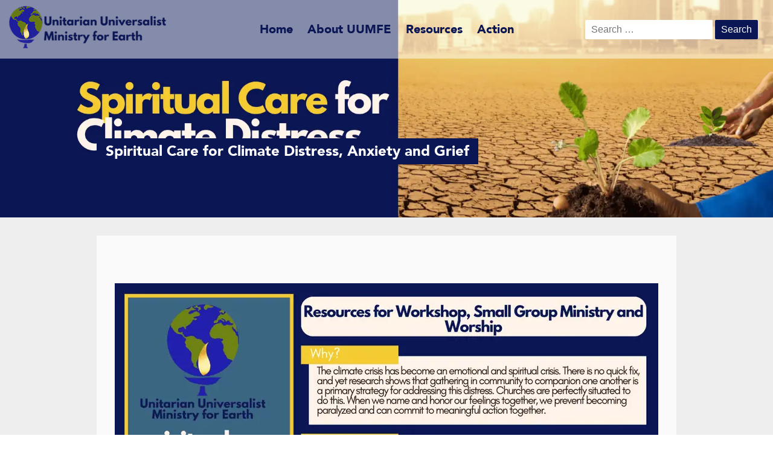

--- FILE ---
content_type: text/html; charset=UTF-8
request_url: https://www.uumfe.org/spiritual-care-for-climate-distress-anxiety-and-grief/
body_size: 8169
content:
<!doctype html><html lang="en-US"><head><meta charset="UTF-8"><meta name="viewport" content="width=device-width, initial-scale=1"><link rel="profile" href="https://gmpg.org/xfn/11"><link media="all" href="https://www.uumfe.org/wp-content/cache/autoptimize/css/autoptimize_e34e14ce8666c5a23ce5e040dae33579.css" rel="stylesheet"><title>Spiritual Care for Climate Distress, Anxiety and Grief &#8211; Unitarian Universalist Ministry for Earth</title><meta name='robots' content='max-image-preview:large' /><link rel='dns-prefetch' href='//player.vimeo.com' /><link rel="alternate" type="application/rss+xml" title="Unitarian Universalist Ministry for Earth &raquo; Feed" href="https://www.uumfe.org/feed/" /><link rel="alternate" type="application/rss+xml" title="Unitarian Universalist Ministry for Earth &raquo; Comments Feed" href="https://www.uumfe.org/comments/feed/" /><link rel="alternate" title="oEmbed (JSON)" type="application/json+oembed" href="https://www.uumfe.org/uumfe-wp-json/oembed/1.0/embed?url=https%3A%2F%2Fwww.uumfe.org%2Fspiritual-care-for-climate-distress-anxiety-and-grief%2F" /><link rel="alternate" title="oEmbed (XML)" type="text/xml+oembed" href="https://www.uumfe.org/uumfe-wp-json/oembed/1.0/embed?url=https%3A%2F%2Fwww.uumfe.org%2Fspiritual-care-for-climate-distress-anxiety-and-grief%2F&#038;format=xml" /> <script src="https://www.uumfe.org/wp-includes/js/jquery/jquery.min.js?ver=3.7.1" id="jquery-core-js"></script> <script src="https://player.vimeo.com/api/player.js?ver=1.2.2" id="vimeo-for-wordpress-player-js"></script> <script id="ari-fancybox-js-extra">var ARI_FANCYBOX = {"lightbox":{"touch":{"vertical":true,"momentum":true},"buttons":["slideShow","fullScreen","thumbs","close"],"lang":"custom","i18n":{"custom":{"PREV":"Previous","NEXT":"Next","PLAY_START":"Start slideshow (P)","PLAY_STOP":"Stop slideshow (P)","FULL_SCREEN":"Full screen (F)","THUMBS":"Thumbnails (G)","CLOSE":"Close (Esc)","ERROR":"The requested content cannot be loaded. \u003Cbr/\u003E Please try again later."}}},"convert":{},"sanitize":null,"viewers":{"pdfjs":{"url":"https://www.uumfe.org/wp-content/plugins/ari-fancy-lightbox/assets/pdfjs/web/viewer.html"}}};
//# sourceURL=ari-fancybox-js-extra</script> <link rel="https://api.w.org/" href="https://www.uumfe.org/uumfe-wp-json/" /><link rel="alternate" title="JSON" type="application/json" href="https://www.uumfe.org/uumfe-wp-json/wp/v2/pages/10940" /><link rel="EditURI" type="application/rsd+xml" title="RSD" href="https://www.uumfe.org/xmlrpc.php?rsd" /><meta name="generator" content="WordPress 6.9" /><link rel="canonical" href="https://www.uumfe.org/spiritual-care-for-climate-distress-anxiety-and-grief/" /><link rel='shortlink' href='https://www.uumfe.org/?p=10940' /> <!-- Analytics by WP Statistics - https://wp-statistics.com --> <script type="text/javascript" id="spai_js" data-cfasync="false" data-spai-excluded="true">document.documentElement.className += " spai_has_js";
                (function(w, d){
                    var b = d.getElementsByTagName('head')[0];
                    var s = d.createElement("script");
                    var v = ("IntersectionObserver" in w) ? "" : "-compat";
                    s.async = true; // This includes the script as async.
                    s.src = "https://cdn.shortpixel.ai/assets/js/bundles/spai-lib-bg" + v
                        + ".1.1.min.js?v=3.11.1";
                    w.spaiDomain = "cdn.shortpixel.ai";
                    w.spaiData = {
                        version: "3.11.1",
                        key: "spai2",
                        customKeys: [],
                        quality: "lossy",
                        convert: "webp",
                        lqip: false,
                                                rootMargin: "500px",
                        crop: false,
                        sizeBreakpoints: {"on":false,"base":50,"rate":10},
                        backgroundsMaxWidth: 1920,
                        resizeStyleBackgrounds: false,
                        nativeLazyLoad: false,
                        safeLazyBackgrounds: false,
                        asyncInitialParsing: true,
                        debug: false,
                        doSelectors: [{"selectors":"img","type":"attr","targetAttr":"src","attrType":"url","lazy":true,"resize":true}],
                        exclusions: {"selectors":[],"urls":{"regex:\/\\\/\\\/([^\\\/]*\\.|)gravatar.com\\\/\/":{"lazy":0,"cdn":0,"resize":0,"lqip":0,"crop":-1}}},
                        sizeFromImageSuffix: true,
                        ajax_url: "https://www.uumfe.org/wp-admin/admin-ajax.php"
                    };
                    b.appendChild(s);
                }(window, document));</script> <link rel="icon" href="https://cdn.shortpixel.ai/spai2/q_lossy+ret_img+to_webp/www.uumfe.org/wp-content/uploads/2025/07/cropped-Untitled-design-2-32x32.png" data-spai-egr="1" sizes="32x32" /><link rel="icon" href="https://cdn.shortpixel.ai/spai2/q_lossy+ret_img+to_webp/www.uumfe.org/wp-content/uploads/2025/07/cropped-Untitled-design-2-192x192.png" data-spai-egr="1" sizes="192x192" /><link rel="apple-touch-icon" href="https://cdn.shortpixel.ai/spai2/q_lossy+ret_img+to_webp/www.uumfe.org/wp-content/uploads/2025/07/cropped-Untitled-design-2-180x180.png" data-spai-egr="1" /><meta name="msapplication-TileImage" content="https://www.uumfe.org/wp-content/uploads/2025/07/cropped-Untitled-design-2-270x270.png" /> <script>// Toggle hamburger menu
const menuToggle = document.querySelector('.menu-toggle');
const menu = document.querySelector('#primary-menu');

menuToggle.addEventListener('click', () => {
  menu.classList.toggle('active');
  const expanded = menuToggle.getAttribute('aria-expanded') === 'true';
  menuToggle.setAttribute('aria-expanded', !expanded);
});

// Submenu toggle for mobile
document.querySelectorAll('.menu-item-has-children > a').forEach(link => {
  link.addEventListener('click', e => {
    // Only enable toggle on mobile
    if (window.innerWidth <= 768) {
      if (link.getAttribute('href') === "#") {
        e.preventDefault();
      }
      let submenu = link.nextElementSibling;
      if (submenu && submenu.classList.contains('sub-menu')) {
        submenu.classList.toggle('open');
      }
    }
  });
});</script> <link href="https://cdn.shortpixel.ai" rel="preconnect" crossorigin></head><body class="wp-singular page-template-default page page-id-10940 wp-custom-logo wp-theme-uumfe metaslider-plugin no-sidebar"><div id="page" class="site"> <a class="skip-link screen-reader-text" href="#primary">Skip to content</a><header id="masthead" class="site-header"><div class="site-branding"> <a href="https://www.uumfe.org/" class="custom-logo-link" rel="home"><img width="357" height="92" src="[data-uri]" data-spai="1" class="custom-logo" alt="Unitarian Universalist Ministry for Earth" decoding="async"  /></a><p class="site-title"><a href="https://www.uumfe.org/" rel="home">Unitarian Universalist Ministry for Earth</a></p><p class="site-description">Respect Life. Restore Earth. Renew Spirit.</p></div><!-- .site-branding --><nav id="site-navigation" class="main-navigation"> <button class="menu-toggle" aria-controls="primary-menu" aria-expanded="false"><i class="menu-line-1"></i><i class="menu-line-2"></i><i class="menu-line-3"></i></button><div class="menu-main"><ul id="primary-menu" class="menu"><li id="menu-item-9790" class="menu-item menu-item-type-custom menu-item-object-custom menu-item-home menu-item-9790"><a href="https://www.uumfe.org/">Home</a></li><li id="menu-item-11881" class="menu-item menu-item-type-custom menu-item-object-custom menu-item-has-children menu-item-11881"><a href="#">About UUMFE</a><ul class="sub-menu"><li id="menu-item-9792" class="menu-item menu-item-type-post_type menu-item-object-page menu-item-9792"><a href="https://www.uumfe.org/about/">About UUMFE</a></li><li id="menu-item-9795" class="menu-item menu-item-type-post_type menu-item-object-page menu-item-9795"><a href="https://www.uumfe.org/about/leadership/">Board</a></li><li id="menu-item-9793" class="menu-item menu-item-type-custom menu-item-object-custom menu-item-9793"><a href="https://uumfe.org/about/leadership/#staff">Staff</a></li><li id="menu-item-9798" class="menu-item menu-item-type-post_type menu-item-object-page menu-item-9798"><a href="https://www.uumfe.org/about/our-history/">Our History</a></li><li id="menu-item-9796" class="menu-item menu-item-type-post_type menu-item-object-page menu-item-9796"><a href="https://www.uumfe.org/did-you-know/">Did You Know?</a></li><li id="menu-item-9797" class="menu-item menu-item-type-custom menu-item-object-custom menu-item-9797"><a href="https://uumfe.org/about/our-history/#documents">Organization Docs</a></li><li id="menu-item-9820" class="menu-item menu-item-type-post_type menu-item-object-page menu-item-9820"><a href="https://www.uumfe.org/blog/">Blog</a></li><li id="menu-item-9799" class="menu-item menu-item-type-post_type menu-item-object-page menu-item-9799"><a href="https://www.uumfe.org/about/contact-us/">Contact Us</a></li><li id="menu-item-9803" class="menu-item menu-item-type-custom menu-item-object-custom menu-item-9803"><a target="_blank" href="https://uuministry4earth.app.neoncrm.com/np/clients/uuministry4earth/giftstore.jsp">Store</a></li><li id="menu-item-9801" class="menu-item menu-item-type-post_type menu-item-object-page menu-item-9801"><a href="https://www.uumfe.org/get-involved/newsletter-archive/">Newsletter Archive</a></li><li id="menu-item-9802" class="menu-item menu-item-type-custom menu-item-object-custom menu-item-9802"><a target="_blank" href="https://uuministry4earth.app.neoncrm.com/np/clients/uuministry4earth/survey.jsp?surveyId=6">Subscribe to our Newsletter</a></li></ul></li><li id="menu-item-9809" class="menu-item menu-item-type-custom menu-item-object-custom menu-item-has-children menu-item-9809"><a href="#">Resources</a><ul class="sub-menu"><li id="menu-item-9817" class="menu-item menu-item-type-post_type menu-item-object-page menu-item-9817"><a href="https://www.uumfe.org/campaigns/issue-areas/">Justice Resources</a></li><li id="menu-item-11230" class="menu-item menu-item-type-post_type menu-item-object-page menu-item-11230"><a href="https://www.uumfe.org/worship-resources-2/climate-justice-worship-resources/">Worship Resources</a></li><li id="menu-item-9812" class="menu-item menu-item-type-post_type menu-item-object-page menu-item-9812"><a href="https://www.uumfe.org/curriculum/">Curriculum</a></li><li id="menu-item-9811" class="menu-item menu-item-type-post_type menu-item-object-page menu-item-9811"><a href="https://www.uumfe.org/empowerment-recordings/">Workshop Recordings</a></li><li id="menu-item-9806" class="menu-item menu-item-type-post_type menu-item-object-page menu-item-9806"><a href="https://www.uumfe.org/embodiment-recordings/">Spiritual Gatherings Recordings</a></li></ul></li><li id="menu-item-9815" class="menu-item menu-item-type-custom menu-item-object-custom menu-item-has-children menu-item-9815"><a href="#">Action</a><ul class="sub-menu"><li id="menu-item-11229" class="menu-item menu-item-type-post_type menu-item-object-page menu-item-11229"><a href="https://www.uumfe.org/climate-justice-movement-chaplaincy/">Climate Justice Movement Chaplaincy</a></li><li id="menu-item-9819" class="menu-item menu-item-type-post_type menu-item-object-page menu-item-9819"><a href="https://www.uumfe.org/about/partnerships/">Partners</a></li><li id="menu-item-9818" class="menu-item menu-item-type-post_type menu-item-object-page menu-item-9818"><a href="https://www.uumfe.org/actions/">Current Actions</a></li></ul></li></ul></div></nav><!-- #site-navigation --><div class="header-search-form"><form role="search" method="get" class="search-form" action="https://www.uumfe.org/"> <label> <span class="screen-reader-text">Search for:</span> <input type="search" class="search-field" placeholder="Search &hellip;" value="" name="s" /> </label> <input type="submit" class="search-submit" value="Search" /></form></div></header><!-- #masthead --><main id="primary" class="site-main"><article id="post-10940" class="post-10940 page type-page status-publish has-post-thumbnail hentry"><header  data-spai-bg-prepared="1" class="entry-header" style="background-image:url('https://cdn.shortpixel.ai/spai2/w_1920+q_lossy+ret_img+to_webp/www.uumfe.org/wp-content/uploads/2024/08/slider_climate-distress-2.png')"><div class="header-inner"><div class="header-top"></div><h2 class="entry-title"><a href="https://www.uumfe.org/spiritual-care-for-climate-distress-anxiety-and-grief/" rel="bookmark">Spiritual Care for Climate Distress, Anxiety and Grief</a></h2></div></header><div class="entry-content"><figure class="wp-block-image size-large"><img fetchpriority="high" decoding="async" width="1024" height="975" src="[data-uri]" data-spai="1" alt="" class="wp-image-11907" srcset=" " sizes="(max-width: 1024px) 100vw, 1024px" /></figure><p>The climate crisis is an everything crisis. It is an environmental crisis, an infrastructure crisis, a political, social, and economic crisis.&nbsp; It’s a health crisis, and it has become an emotional and spiritual crisis.&nbsp;&nbsp;There are different ways of describing what people might be experiencing, including&nbsp;eco-anxiety, eco-guilt, eco-dread, eco-despair, eco-depression, eco-grief, solastalgia, and biospheric concern. Climate anxiety is so prevalent that it will soon be named as a mental health disorder in the DSM. Among the impacts of this distress is a feeling of paralysis or stuckness. We can become immobilized with distress and unmotivated to act for climate justice.&nbsp;</p><p>There is no quick fix, and yet research shows that gathering in community to companion one another is a primary strategy for addressing this distress. Churches are perfectly situated to do this. When we metabolize our feelings together, we prevent becoming paralyzed and can commit to meaningful action together.&nbsp;&nbsp;&nbsp;</p><p></p><p>UU Ministry for Earth has developed resources for you so you can do just that!</p><p><strong>We ask that if you use these materials, that you make a <a href="https://uuministry4earth.app.neoncrm.com/np/clients/uuministry4earth/donation.jsp?campaign=40&amp;">donation to UUMFE </a>or <a href="https://www.uumfe.org/share-the-plate-donations/">share an offering</a> plate with us. Thank you!&nbsp;</strong></p><p><strong><a href="https://docs.google.com/document/d/1uh0a2_Y7IAQaiccLf0z2mdSPsvAaX24UouoEAFLVkFY/edit">Worship Service</a></strong> (<a href="https://drive.google.com/file/d/1atNJMows58yHy4QQiqK-Q14iUCTbbq5R/view?usp=drive_link">PDF Version Here</a>)</p><p><strong><a href="https://docs.google.com/document/d/1lf68qbQYQhDFcVdw97KsXFT2w1EidK4ZQfKquRXGosY/edit">Two-Hour and 30-Minute Workshop</a></strong></p><p><strong><a href="https://docs.google.com/document/d/1lflvvCdLt9gggheI7mTkPXeZjFFHk-Bc0VAsC6GJmWs/edit">Four Small Group Ministry Sessions</a></strong></p><p></p><p></p></div><!-- .entry-content --></article><!-- #post-10940 --></main><!-- #main --><footer id="colophon" class="site-footer"><div class="wp-block-columns has-4-columns block-full"><div class="wp-block-column "  > <img src="[data-uri]" data-spai="1"><div style="margin: 30px 30px 60px 0;max-width: 300px; "> <a style="display: block; margin-bottom: 30px" href="https://uuministry4earth.app.neoncrm.com/np/clients/uuministry4earth/survey.jsp?surveyId=6" target="_blank" class="slider-button">Join our Newsletter</a><div style="font-size: 90%"> Please note that UU Ministry for Earth is a UUA-related organization, anchored in UU values, but we are not the UUA. We are generously funded by congregations, grants, and individuals like you!</div></div></div><div class="wp-block-column"><section id="block-2" class="widget widget_block"><h2 class="wp-block-heading">Resources</h2></section><section id="block-51" class="widget widget_block widget_text"><p><a href="https://www.uumfe.org/campaigns/issue-areas/" data-type="link" data-id="https://www.uumfe.org/campaigns/issue-areas/">Justice Resources</a></p></section><section id="block-56" class="widget widget_block widget_text"><p><a href="https://www.uumfe.org/worship-resources-2/climate-justice-worship-resources/">Worship Resources</a></p></section><section id="block-30" class="widget widget_block widget_text"><p><a href="https://www.uumfe.org/curriculum/">Curriculum</a></p></section><section id="block-54" class="widget widget_block widget_text"><p><a href="https://www.uumfe.org/about/">About UUMFE</a></p></section><section id="block-4" class="widget widget_block widget_text"><p><a href="https://www.uumfe.org/empowerment-recordings/">Workshop Recordings</a></p></section><section id="block-33" class="widget widget_block widget_text"><p><a href="https://www.uumfe.org/blog/">Blog</a></p></section></div><div class="wp-block-column"><section id="block-11" class="widget widget_block"><h2 class="wp-block-heading">Action</h2></section><section id="block-9" class="widget widget_block widget_text"><p><a href="https://www.uumfe.org/about/partnerships/">Partners</a></p></section><section id="block-44" class="widget widget_block widget_text"><p><a href="https://www.uumfe.org/actions/">Current Actions</a></p></section><section id="block-45" class="widget widget_block widget_text"><p><a rel="noreferrer noopener" href="https://twitter.com/uumfe" target="_blank"></a> <a rel="noreferrer noopener" href="https://www.facebook.com/uuministryforearth" target="_blank"></a> <a rel="noreferrer noopener" href="https://www.instagram.com/uumfe" target="_blank"></a></p></section><section id="block-49" class="widget widget_block widget_text"><p><a rel="noreferrer noopener" href="https://twitter.com/uumfe" target="_blank"></a> <a rel="noreferrer noopener" href="https://www.facebook.com/uuministryforearth" target="_blank"></a> <a rel="noreferrer noopener" href="https://www.instagram.com/uumfe" target="_blank"></a></p></section><section id="block-18" class="widget widget_block"><a href="https://twitter.com/uumfe" target="_blank"><img decoding="async" src="[data-uri]" data-spai="1"></a> <a href="https://www.facebook.com/uuministryforearth" target="_blank"><img decoding="async" src="[data-uri]" data-spai="1"></a> <a href="https://www.instagram.com/uumfe" target="_blank"><img decoding="async" src="[data-uri]" data-spai="1"></a></section></div><div class="wp-block-column"><section id="block-12" class="widget widget_block"><h2 class="wp-block-heading">Gatherings</h2></section><section id="block-47" class="widget widget_block widget_text"><p><a href="https://www.uuclimatejustice.org/">UU Climate Justice Revival</a></p></section><section id="block-41" class="widget widget_block widget_text"><p><a href="https://www.uumfe.org/embodiment-recordings/">Gathering Recordings</a></p></section><section id="block-57" class="widget widget_block widget_text"><p>Having issues loading this website? Try opening it in Mozilla Firefox or Google Chrome.</p></section></div></div><div class="footer-bottom"><div>UU Ministry for Earth</div><div><span>4101 E Hampden Ave, Denver, CO 80222</span><a href="https://uuministry4earth.app.neoncrm.com/np/clients/uuministry4earth/donation.jsp?campaign=40" target="_blank">DONATE</a></div></div></footer> <!-- #colophon --></div><!-- #page --> <script type="speculationrules">{"prefetch":[{"source":"document","where":{"and":[{"href_matches":"/*"},{"not":{"href_matches":["/wp-*.php","/wp-admin/*","/wp-content/uploads/*","/wp-content/*","/wp-content/plugins/*","/wp-content/themes/uumfe/*","/*\\?(.+)"]}},{"not":{"selector_matches":"a[rel~=\"nofollow\"]"}},{"not":{"selector_matches":".no-prefetch, .no-prefetch a"}}]},"eagerness":"conservative"}]}</script> <script src="https://www.uumfe.org/wp-includes/js/dist/vendor/wp-polyfill.min.js?ver=3.15.0" id="wp-polyfill-js"></script> <script id="ppress-frontend-script-js-extra">var pp_ajax_form = {"ajaxurl":"https://www.uumfe.org/wp-admin/admin-ajax.php","confirm_delete":"Are you sure?","deleting_text":"Deleting...","deleting_error":"An error occurred. Please try again.","nonce":"b709ad74b2","disable_ajax_form":"false","is_checkout":"0","is_checkout_tax_enabled":"0","is_checkout_autoscroll_enabled":"true"};
//# sourceURL=ppress-frontend-script-js-extra</script> <script id="wp-statistics-tracker-js-extra">var WP_Statistics_Tracker_Object = {"requestUrl":"https://www.uumfe.org/uumfe-wp-json/wp-statistics/v2","ajaxUrl":"https://www.uumfe.org/wp-admin/admin-ajax.php","hitParams":{"wp_statistics_hit":1,"source_type":"page","source_id":10940,"search_query":"","signature":"d75e77319fa34fa29cd6199465f21b2a","endpoint":"hit"},"option":{"dntEnabled":"","bypassAdBlockers":false,"consentIntegration":{"name":null,"status":[]},"isPreview":false,"userOnline":false,"trackAnonymously":false,"isWpConsentApiActive":false,"consentLevel":"functional"},"isLegacyEventLoaded":"","customEventAjaxUrl":"https://www.uumfe.org/wp-admin/admin-ajax.php?action=wp_statistics_custom_event&nonce=575cd8c0cc","onlineParams":{"wp_statistics_hit":1,"source_type":"page","source_id":10940,"search_query":"","signature":"d75e77319fa34fa29cd6199465f21b2a","action":"wp_statistics_online_check"},"jsCheckTime":"60000"};
//# sourceURL=wp-statistics-tracker-js-extra</script> <script id="wp-emoji-settings" type="application/json">{"baseUrl":"https://s.w.org/images/core/emoji/17.0.2/72x72/","ext":".png","svgUrl":"https://s.w.org/images/core/emoji/17.0.2/svg/","svgExt":".svg","source":{"concatemoji":"https://www.uumfe.org/wp-includes/js/wp-emoji-release.min.js?ver=6.9"}}</script> <script type="module" data-spai-excluded="true">/*! This file is auto-generated */
const a=JSON.parse(document.getElementById("wp-emoji-settings").textContent),o=(window._wpemojiSettings=a,"wpEmojiSettingsSupports"),s=["flag","emoji"];function i(e){try{var t={supportTests:e,timestamp:(new Date).valueOf()};sessionStorage.setItem(o,JSON.stringify(t))}catch(e){}}function c(e,t,n){e.clearRect(0,0,e.canvas.width,e.canvas.height),e.fillText(t,0,0);t=new Uint32Array(e.getImageData(0,0,e.canvas.width,e.canvas.height).data);e.clearRect(0,0,e.canvas.width,e.canvas.height),e.fillText(n,0,0);const a=new Uint32Array(e.getImageData(0,0,e.canvas.width,e.canvas.height).data);return t.every((e,t)=>e===a[t])}function p(e,t){e.clearRect(0,0,e.canvas.width,e.canvas.height),e.fillText(t,0,0);var n=e.getImageData(16,16,1,1);for(let e=0;e<n.data.length;e++)if(0!==n.data[e])return!1;return!0}function u(e,t,n,a){switch(t){case"flag":return n(e,"\ud83c\udff3\ufe0f\u200d\u26a7\ufe0f","\ud83c\udff3\ufe0f\u200b\u26a7\ufe0f")?!1:!n(e,"\ud83c\udde8\ud83c\uddf6","\ud83c\udde8\u200b\ud83c\uddf6")&&!n(e,"\ud83c\udff4\udb40\udc67\udb40\udc62\udb40\udc65\udb40\udc6e\udb40\udc67\udb40\udc7f","\ud83c\udff4\u200b\udb40\udc67\u200b\udb40\udc62\u200b\udb40\udc65\u200b\udb40\udc6e\u200b\udb40\udc67\u200b\udb40\udc7f");case"emoji":return!a(e,"\ud83e\u1fac8")}return!1}function f(e,t,n,a){let r;const o=(r="undefined"!=typeof WorkerGlobalScope&&self instanceof WorkerGlobalScope?new OffscreenCanvas(300,150):document.createElement("canvas")).getContext("2d",{willReadFrequently:!0}),s=(o.textBaseline="top",o.font="600 32px Arial",{});return e.forEach(e=>{s[e]=t(o,e,n,a)}),s}function r(e){var t=document.createElement("script");t.src=e,t.defer=!0,document.head.appendChild(t)}a.supports={everything:!0,everythingExceptFlag:!0},new Promise(t=>{let n=function(){try{var e=JSON.parse(sessionStorage.getItem(o));if("object"==typeof e&&"number"==typeof e.timestamp&&(new Date).valueOf()<e.timestamp+604800&&"object"==typeof e.supportTests)return e.supportTests}catch(e){}return null}();if(!n){if("undefined"!=typeof Worker&&"undefined"!=typeof OffscreenCanvas&&"undefined"!=typeof URL&&URL.createObjectURL&&"undefined"!=typeof Blob)try{var e="postMessage("+f.toString()+"("+[JSON.stringify(s),u.toString(),c.toString(),p.toString()].join(",")+"));",a=new Blob([e],{type:"text/javascript"});const r=new Worker(URL.createObjectURL(a),{name:"wpTestEmojiSupports"});return void(r.onmessage=e=>{i(n=e.data),r.terminate(),t(n)})}catch(e){}i(n=f(s,u,c,p))}t(n)}).then(e=>{for(const n in e)a.supports[n]=e[n],a.supports.everything=a.supports.everything&&a.supports[n],"flag"!==n&&(a.supports.everythingExceptFlag=a.supports.everythingExceptFlag&&a.supports[n]);var t;a.supports.everythingExceptFlag=a.supports.everythingExceptFlag&&!a.supports.flag,a.supports.everything||((t=a.source||{}).concatemoji?r(t.concatemoji):t.wpemoji&&t.twemoji&&(r(t.twemoji),r(t.wpemoji)))});
//# sourceURL=https://www.uumfe.org/wp-includes/js/wp-emoji-loader.min.js</script> <script defer src="https://www.uumfe.org/wp-content/cache/autoptimize/js/autoptimize_1f5c84ddbdb804e1934ba7dac5cb7702.js"></script></body></html>